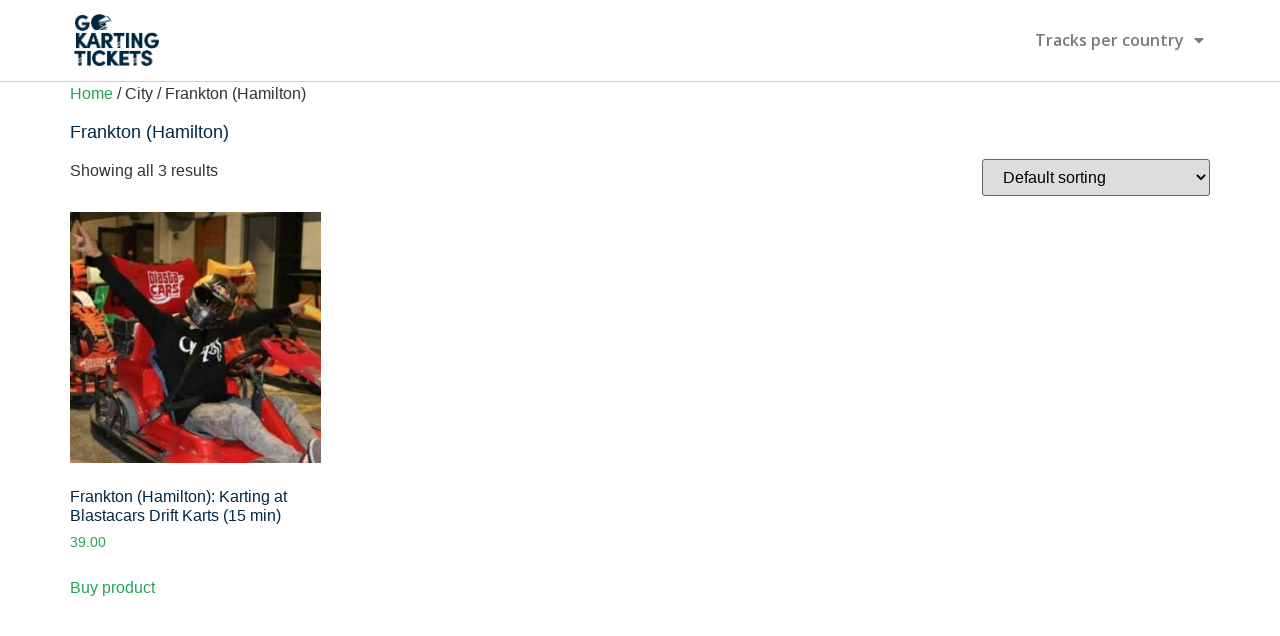

--- FILE ---
content_type: text/html; charset=UTF-8
request_url: https://www.gokartingtickets.com/city/frankton-hamilton/
body_size: 13960
content:
<!doctype html>
<html lang="en-US">
<head>
	<meta charset="UTF-8">
	<meta name="viewport" content="width=device-width, initial-scale=1">
	<link rel="profile" href="https://gmpg.org/xfn/11">
	<meta name='robots' content='index, follow, max-image-preview:large, max-snippet:-1, max-video-preview:-1' />

	<!-- This site is optimized with the Yoast SEO plugin v23.6 - https://yoast.com/wordpress/plugins/seo/ -->
	<title>Frankton (Hamilton) Archives - GoKarting Tickets - World Wide Gokarting Tracks</title><link rel="preload" as="style" href="https://fonts.googleapis.com/css?family=Open%20Sans%3A100%2C100italic%2C200%2C200italic%2C300%2C300italic%2C400%2C400italic%2C500%2C500italic%2C600%2C600italic%2C700%2C700italic%2C800%2C800italic%2C900%2C900italic&#038;display=swap" /><link rel="stylesheet" href="https://fonts.googleapis.com/css?family=Open%20Sans%3A100%2C100italic%2C200%2C200italic%2C300%2C300italic%2C400%2C400italic%2C500%2C500italic%2C600%2C600italic%2C700%2C700italic%2C800%2C800italic%2C900%2C900italic&#038;display=swap" media="print" onload="this.media='all'" /><noscript><link rel="stylesheet" href="https://fonts.googleapis.com/css?family=Open%20Sans%3A100%2C100italic%2C200%2C200italic%2C300%2C300italic%2C400%2C400italic%2C500%2C500italic%2C600%2C600italic%2C700%2C700italic%2C800%2C800italic%2C900%2C900italic&#038;display=swap" /></noscript>
	<link rel="canonical" href="https://www.gokartingtickets.com/city/frankton-hamilton/" />
	<meta property="og:locale" content="en_US" />
	<meta property="og:type" content="article" />
	<meta property="og:title" content="Frankton (Hamilton) Archives - GoKarting Tickets - World Wide Gokarting Tracks" />
	<meta property="og:url" content="https://www.gokartingtickets.com/city/frankton-hamilton/" />
	<meta property="og:site_name" content="GoKarting Tickets - World Wide Gokarting Tracks" />
	<meta name="twitter:card" content="summary_large_image" />
	<script type="application/ld+json" class="yoast-schema-graph">{"@context":"https://schema.org","@graph":[{"@type":"CollectionPage","@id":"https://www.gokartingtickets.com/city/frankton-hamilton/","url":"https://www.gokartingtickets.com/city/frankton-hamilton/","name":"Frankton (Hamilton) Archives - GoKarting Tickets - World Wide Gokarting Tracks","isPartOf":{"@id":"https://www.gokartingtickets.com/#website"},"breadcrumb":{"@id":"https://www.gokartingtickets.com/city/frankton-hamilton/#breadcrumb"},"inLanguage":"en-US"},{"@type":"BreadcrumbList","@id":"https://www.gokartingtickets.com/city/frankton-hamilton/#breadcrumb","itemListElement":[{"@type":"ListItem","position":1,"name":"Home","item":"https://www.gokartingtickets.com/"},{"@type":"ListItem","position":2,"name":"Frankton (Hamilton)"}]},{"@type":"WebSite","@id":"https://www.gokartingtickets.com/#website","url":"https://www.gokartingtickets.com/","name":"GoKarting Tickets - World Wide Gokarting Tracks","description":"Book your GoKarting Tickets online!","potentialAction":[{"@type":"SearchAction","target":{"@type":"EntryPoint","urlTemplate":"https://www.gokartingtickets.com/?s={search_term_string}"},"query-input":{"@type":"PropertyValueSpecification","valueRequired":true,"valueName":"search_term_string"}}],"inLanguage":"en-US"}]}</script>
	<!-- / Yoast SEO plugin. -->


<link href='https://fonts.gstatic.com' crossorigin rel='preconnect' />
<link rel="alternate" type="application/rss+xml" title="GoKarting Tickets - World Wide Gokarting Tracks &raquo; Feed" href="https://www.gokartingtickets.com/feed/" />
<link rel="alternate" type="application/rss+xml" title="GoKarting Tickets - World Wide Gokarting Tracks &raquo; Comments Feed" href="https://www.gokartingtickets.com/comments/feed/" />
<link rel="alternate" type="application/rss+xml" title="GoKarting Tickets - World Wide Gokarting Tracks &raquo; Frankton (Hamilton) City Feed" href="https://www.gokartingtickets.com/city/frankton-hamilton/feed/" />
<style id='wp-emoji-styles-inline-css'>

	img.wp-smiley, img.emoji {
		display: inline !important;
		border: none !important;
		box-shadow: none !important;
		height: 1em !important;
		width: 1em !important;
		margin: 0 0.07em !important;
		vertical-align: -0.1em !important;
		background: none !important;
		padding: 0 !important;
	}
</style>
<link rel='stylesheet' id='wp-block-library-css' href='https://www.gokartingtickets.com/wp-includes/css/dist/block-library/style.min.css?ver=6.6.4' media='all' />
<style id='classic-theme-styles-inline-css'>
/*! This file is auto-generated */
.wp-block-button__link{color:#fff;background-color:#32373c;border-radius:9999px;box-shadow:none;text-decoration:none;padding:calc(.667em + 2px) calc(1.333em + 2px);font-size:1.125em}.wp-block-file__button{background:#32373c;color:#fff;text-decoration:none}
</style>
<style id='global-styles-inline-css'>
:root{--wp--preset--aspect-ratio--square: 1;--wp--preset--aspect-ratio--4-3: 4/3;--wp--preset--aspect-ratio--3-4: 3/4;--wp--preset--aspect-ratio--3-2: 3/2;--wp--preset--aspect-ratio--2-3: 2/3;--wp--preset--aspect-ratio--16-9: 16/9;--wp--preset--aspect-ratio--9-16: 9/16;--wp--preset--color--black: #000000;--wp--preset--color--cyan-bluish-gray: #abb8c3;--wp--preset--color--white: #ffffff;--wp--preset--color--pale-pink: #f78da7;--wp--preset--color--vivid-red: #cf2e2e;--wp--preset--color--luminous-vivid-orange: #ff6900;--wp--preset--color--luminous-vivid-amber: #fcb900;--wp--preset--color--light-green-cyan: #7bdcb5;--wp--preset--color--vivid-green-cyan: #00d084;--wp--preset--color--pale-cyan-blue: #8ed1fc;--wp--preset--color--vivid-cyan-blue: #0693e3;--wp--preset--color--vivid-purple: #9b51e0;--wp--preset--gradient--vivid-cyan-blue-to-vivid-purple: linear-gradient(135deg,rgba(6,147,227,1) 0%,rgb(155,81,224) 100%);--wp--preset--gradient--light-green-cyan-to-vivid-green-cyan: linear-gradient(135deg,rgb(122,220,180) 0%,rgb(0,208,130) 100%);--wp--preset--gradient--luminous-vivid-amber-to-luminous-vivid-orange: linear-gradient(135deg,rgba(252,185,0,1) 0%,rgba(255,105,0,1) 100%);--wp--preset--gradient--luminous-vivid-orange-to-vivid-red: linear-gradient(135deg,rgba(255,105,0,1) 0%,rgb(207,46,46) 100%);--wp--preset--gradient--very-light-gray-to-cyan-bluish-gray: linear-gradient(135deg,rgb(238,238,238) 0%,rgb(169,184,195) 100%);--wp--preset--gradient--cool-to-warm-spectrum: linear-gradient(135deg,rgb(74,234,220) 0%,rgb(151,120,209) 20%,rgb(207,42,186) 40%,rgb(238,44,130) 60%,rgb(251,105,98) 80%,rgb(254,248,76) 100%);--wp--preset--gradient--blush-light-purple: linear-gradient(135deg,rgb(255,206,236) 0%,rgb(152,150,240) 100%);--wp--preset--gradient--blush-bordeaux: linear-gradient(135deg,rgb(254,205,165) 0%,rgb(254,45,45) 50%,rgb(107,0,62) 100%);--wp--preset--gradient--luminous-dusk: linear-gradient(135deg,rgb(255,203,112) 0%,rgb(199,81,192) 50%,rgb(65,88,208) 100%);--wp--preset--gradient--pale-ocean: linear-gradient(135deg,rgb(255,245,203) 0%,rgb(182,227,212) 50%,rgb(51,167,181) 100%);--wp--preset--gradient--electric-grass: linear-gradient(135deg,rgb(202,248,128) 0%,rgb(113,206,126) 100%);--wp--preset--gradient--midnight: linear-gradient(135deg,rgb(2,3,129) 0%,rgb(40,116,252) 100%);--wp--preset--font-size--small: 13px;--wp--preset--font-size--medium: 20px;--wp--preset--font-size--large: 36px;--wp--preset--font-size--x-large: 42px;--wp--preset--font-family--inter: "Inter", sans-serif;--wp--preset--font-family--cardo: Cardo;--wp--preset--spacing--20: 0.44rem;--wp--preset--spacing--30: 0.67rem;--wp--preset--spacing--40: 1rem;--wp--preset--spacing--50: 1.5rem;--wp--preset--spacing--60: 2.25rem;--wp--preset--spacing--70: 3.38rem;--wp--preset--spacing--80: 5.06rem;--wp--preset--shadow--natural: 6px 6px 9px rgba(0, 0, 0, 0.2);--wp--preset--shadow--deep: 12px 12px 50px rgba(0, 0, 0, 0.4);--wp--preset--shadow--sharp: 6px 6px 0px rgba(0, 0, 0, 0.2);--wp--preset--shadow--outlined: 6px 6px 0px -3px rgba(255, 255, 255, 1), 6px 6px rgba(0, 0, 0, 1);--wp--preset--shadow--crisp: 6px 6px 0px rgba(0, 0, 0, 1);}:where(.is-layout-flex){gap: 0.5em;}:where(.is-layout-grid){gap: 0.5em;}body .is-layout-flex{display: flex;}.is-layout-flex{flex-wrap: wrap;align-items: center;}.is-layout-flex > :is(*, div){margin: 0;}body .is-layout-grid{display: grid;}.is-layout-grid > :is(*, div){margin: 0;}:where(.wp-block-columns.is-layout-flex){gap: 2em;}:where(.wp-block-columns.is-layout-grid){gap: 2em;}:where(.wp-block-post-template.is-layout-flex){gap: 1.25em;}:where(.wp-block-post-template.is-layout-grid){gap: 1.25em;}.has-black-color{color: var(--wp--preset--color--black) !important;}.has-cyan-bluish-gray-color{color: var(--wp--preset--color--cyan-bluish-gray) !important;}.has-white-color{color: var(--wp--preset--color--white) !important;}.has-pale-pink-color{color: var(--wp--preset--color--pale-pink) !important;}.has-vivid-red-color{color: var(--wp--preset--color--vivid-red) !important;}.has-luminous-vivid-orange-color{color: var(--wp--preset--color--luminous-vivid-orange) !important;}.has-luminous-vivid-amber-color{color: var(--wp--preset--color--luminous-vivid-amber) !important;}.has-light-green-cyan-color{color: var(--wp--preset--color--light-green-cyan) !important;}.has-vivid-green-cyan-color{color: var(--wp--preset--color--vivid-green-cyan) !important;}.has-pale-cyan-blue-color{color: var(--wp--preset--color--pale-cyan-blue) !important;}.has-vivid-cyan-blue-color{color: var(--wp--preset--color--vivid-cyan-blue) !important;}.has-vivid-purple-color{color: var(--wp--preset--color--vivid-purple) !important;}.has-black-background-color{background-color: var(--wp--preset--color--black) !important;}.has-cyan-bluish-gray-background-color{background-color: var(--wp--preset--color--cyan-bluish-gray) !important;}.has-white-background-color{background-color: var(--wp--preset--color--white) !important;}.has-pale-pink-background-color{background-color: var(--wp--preset--color--pale-pink) !important;}.has-vivid-red-background-color{background-color: var(--wp--preset--color--vivid-red) !important;}.has-luminous-vivid-orange-background-color{background-color: var(--wp--preset--color--luminous-vivid-orange) !important;}.has-luminous-vivid-amber-background-color{background-color: var(--wp--preset--color--luminous-vivid-amber) !important;}.has-light-green-cyan-background-color{background-color: var(--wp--preset--color--light-green-cyan) !important;}.has-vivid-green-cyan-background-color{background-color: var(--wp--preset--color--vivid-green-cyan) !important;}.has-pale-cyan-blue-background-color{background-color: var(--wp--preset--color--pale-cyan-blue) !important;}.has-vivid-cyan-blue-background-color{background-color: var(--wp--preset--color--vivid-cyan-blue) !important;}.has-vivid-purple-background-color{background-color: var(--wp--preset--color--vivid-purple) !important;}.has-black-border-color{border-color: var(--wp--preset--color--black) !important;}.has-cyan-bluish-gray-border-color{border-color: var(--wp--preset--color--cyan-bluish-gray) !important;}.has-white-border-color{border-color: var(--wp--preset--color--white) !important;}.has-pale-pink-border-color{border-color: var(--wp--preset--color--pale-pink) !important;}.has-vivid-red-border-color{border-color: var(--wp--preset--color--vivid-red) !important;}.has-luminous-vivid-orange-border-color{border-color: var(--wp--preset--color--luminous-vivid-orange) !important;}.has-luminous-vivid-amber-border-color{border-color: var(--wp--preset--color--luminous-vivid-amber) !important;}.has-light-green-cyan-border-color{border-color: var(--wp--preset--color--light-green-cyan) !important;}.has-vivid-green-cyan-border-color{border-color: var(--wp--preset--color--vivid-green-cyan) !important;}.has-pale-cyan-blue-border-color{border-color: var(--wp--preset--color--pale-cyan-blue) !important;}.has-vivid-cyan-blue-border-color{border-color: var(--wp--preset--color--vivid-cyan-blue) !important;}.has-vivid-purple-border-color{border-color: var(--wp--preset--color--vivid-purple) !important;}.has-vivid-cyan-blue-to-vivid-purple-gradient-background{background: var(--wp--preset--gradient--vivid-cyan-blue-to-vivid-purple) !important;}.has-light-green-cyan-to-vivid-green-cyan-gradient-background{background: var(--wp--preset--gradient--light-green-cyan-to-vivid-green-cyan) !important;}.has-luminous-vivid-amber-to-luminous-vivid-orange-gradient-background{background: var(--wp--preset--gradient--luminous-vivid-amber-to-luminous-vivid-orange) !important;}.has-luminous-vivid-orange-to-vivid-red-gradient-background{background: var(--wp--preset--gradient--luminous-vivid-orange-to-vivid-red) !important;}.has-very-light-gray-to-cyan-bluish-gray-gradient-background{background: var(--wp--preset--gradient--very-light-gray-to-cyan-bluish-gray) !important;}.has-cool-to-warm-spectrum-gradient-background{background: var(--wp--preset--gradient--cool-to-warm-spectrum) !important;}.has-blush-light-purple-gradient-background{background: var(--wp--preset--gradient--blush-light-purple) !important;}.has-blush-bordeaux-gradient-background{background: var(--wp--preset--gradient--blush-bordeaux) !important;}.has-luminous-dusk-gradient-background{background: var(--wp--preset--gradient--luminous-dusk) !important;}.has-pale-ocean-gradient-background{background: var(--wp--preset--gradient--pale-ocean) !important;}.has-electric-grass-gradient-background{background: var(--wp--preset--gradient--electric-grass) !important;}.has-midnight-gradient-background{background: var(--wp--preset--gradient--midnight) !important;}.has-small-font-size{font-size: var(--wp--preset--font-size--small) !important;}.has-medium-font-size{font-size: var(--wp--preset--font-size--medium) !important;}.has-large-font-size{font-size: var(--wp--preset--font-size--large) !important;}.has-x-large-font-size{font-size: var(--wp--preset--font-size--x-large) !important;}
:where(.wp-block-post-template.is-layout-flex){gap: 1.25em;}:where(.wp-block-post-template.is-layout-grid){gap: 1.25em;}
:where(.wp-block-columns.is-layout-flex){gap: 2em;}:where(.wp-block-columns.is-layout-grid){gap: 2em;}
:root :where(.wp-block-pullquote){font-size: 1.5em;line-height: 1.6;}
</style>
<link rel='stylesheet' id='woocommerce-layout-css' href='https://www.gokartingtickets.com/wp-content/plugins/woocommerce/assets/css/woocommerce-layout.css?ver=9.3.5' media='all' />
<link rel='stylesheet' id='woocommerce-smallscreen-css' href='https://www.gokartingtickets.com/wp-content/plugins/woocommerce/assets/css/woocommerce-smallscreen.css?ver=9.3.5' media='only screen and (max-width: 768px)' />
<link rel='stylesheet' id='woocommerce-general-css' href='https://www.gokartingtickets.com/wp-content/plugins/woocommerce/assets/css/woocommerce.css?ver=9.3.5' media='all' />
<style id='woocommerce-inline-inline-css'>
.woocommerce form .form-row .required { visibility: visible; }
</style>
<style id='wpgb-head-inline-css'>
.wp-grid-builder:not(.wpgb-template),.wpgb-facet{opacity:0.01}.wpgb-facet fieldset{margin:0;padding:0;border:none;outline:none;box-shadow:none}.wpgb-facet fieldset:last-child{margin-bottom:40px;}.wpgb-facet fieldset legend.wpgb-sr-only{height:1px;width:1px}
</style>
<link rel='stylesheet' id='hello-elementor-css' href='https://www.gokartingtickets.com/wp-content/themes/hello-elementor/style.min.css?ver=3.1.1' media='all' />
<link rel='stylesheet' id='hello-elementor-theme-style-css' href='https://www.gokartingtickets.com/wp-content/themes/hello-elementor/theme.min.css?ver=3.1.1' media='all' />
<link rel='stylesheet' id='hello-elementor-header-footer-css' href='https://www.gokartingtickets.com/wp-content/themes/hello-elementor/header-footer.min.css?ver=3.1.1' media='all' />
<link rel='stylesheet' id='elementor-frontend-css' href='https://www.gokartingtickets.com/wp-content/plugins/elementor/assets/css/frontend.min.css?ver=3.25.11' media='all' />
<link rel='stylesheet' id='widget-image-css' href='https://www.gokartingtickets.com/wp-content/plugins/elementor/assets/css/widget-image.min.css?ver=3.25.11' media='all' />
<link rel='stylesheet' id='widget-nav-menu-css' href='https://www.gokartingtickets.com/wp-content/plugins/elementor-pro/assets/css/widget-nav-menu.min.css?ver=3.25.5' media='all' />
<link rel='stylesheet' id='widget-heading-css' href='https://www.gokartingtickets.com/wp-content/plugins/elementor/assets/css/widget-heading.min.css?ver=3.25.11' media='all' />
<link rel='stylesheet' id='widget-icon-list-css' href='https://www.gokartingtickets.com/wp-content/plugins/elementor/assets/css/widget-icon-list.min.css?ver=3.25.11' media='all' />
<link rel='stylesheet' id='elementor-icons-css' href='https://www.gokartingtickets.com/wp-content/plugins/elementor/assets/lib/eicons/css/elementor-icons.min.css?ver=5.34.0' media='all' />
<link rel='stylesheet' id='swiper-css' href='https://www.gokartingtickets.com/wp-content/plugins/elementor/assets/lib/swiper/v8/css/swiper.min.css?ver=8.4.5' media='all' />
<link rel='stylesheet' id='e-swiper-css' href='https://www.gokartingtickets.com/wp-content/plugins/elementor/assets/css/conditionals/e-swiper.min.css?ver=3.25.11' media='all' />
<link rel='stylesheet' id='elementor-post-7-css' href='https://www.gokartingtickets.com/wp-content/uploads/elementor/css/post-7.css?ver=1733930763' media='all' />
<link rel='stylesheet' id='ElementorFAQSchema-css' href='https://www.gokartingtickets.com/wp-content/plugins/faq-schema-for-elementor/assets/css/elementor-faq-schema.css?ver=6.6.4' media='all' />
<link rel='stylesheet' id='dashicons-css' href='https://www.gokartingtickets.com/wp-includes/css/dashicons.min.css?ver=6.6.4' media='all' />
<link rel='stylesheet' id='e-popup-style-css' href='https://www.gokartingtickets.com/wp-content/plugins/elementor-pro/assets/css/conditionals/popup.min.css?ver=3.25.5' media='all' />
<link rel='stylesheet' id='elementor-post-18546-css' href='https://www.gokartingtickets.com/wp-content/uploads/elementor/css/post-18546.css?ver=1733930764' media='all' />
<link rel='stylesheet' id='elementor-post-5828-css' href='https://www.gokartingtickets.com/wp-content/uploads/elementor/css/post-5828.css?ver=1733930764' media='all' />
<link rel='stylesheet' id='hello-elementor-child-style-css' href='https://www.gokartingtickets.com/wp-content/themes/hello-theme-child-master-3/style.css?ver=2.0.0' media='all' />

<link rel='stylesheet' id='elementor-icons-shared-0-css' href='https://www.gokartingtickets.com/wp-content/plugins/elementor/assets/lib/font-awesome/css/fontawesome.min.css?ver=5.15.3' media='all' />
<link rel='stylesheet' id='elementor-icons-fa-solid-css' href='https://www.gokartingtickets.com/wp-content/plugins/elementor/assets/lib/font-awesome/css/solid.min.css?ver=5.15.3' media='all' />
<link rel="preconnect" href="https://fonts.gstatic.com/" crossorigin><script src="https://www.gokartingtickets.com/wp-includes/js/jquery/jquery.min.js?ver=3.7.1" id="jquery-core-js"></script>
<script src="https://www.gokartingtickets.com/wp-includes/js/jquery/jquery-migrate.min.js?ver=3.4.1" id="jquery-migrate-js"></script>
<script src="https://www.gokartingtickets.com/wp-content/plugins/woocommerce/assets/js/jquery-blockui/jquery.blockUI.min.js?ver=2.7.0-wc.9.3.5" id="jquery-blockui-js" defer data-wp-strategy="defer"></script>
<script id="wc-add-to-cart-js-extra">
var wc_add_to_cart_params = {"ajax_url":"\/wp-admin\/admin-ajax.php","wc_ajax_url":"\/?wc-ajax=%%endpoint%%","i18n_view_cart":"View cart","cart_url":"https:\/\/www.gokartingtickets.com","is_cart":"","cart_redirect_after_add":"yes"};
</script>
<script src="https://www.gokartingtickets.com/wp-content/plugins/woocommerce/assets/js/frontend/add-to-cart.min.js?ver=9.3.5" id="wc-add-to-cart-js" defer data-wp-strategy="defer"></script>
<script src="https://www.gokartingtickets.com/wp-content/plugins/woocommerce/assets/js/js-cookie/js.cookie.min.js?ver=2.1.4-wc.9.3.5" id="js-cookie-js" defer data-wp-strategy="defer"></script>
<script id="woocommerce-js-extra">
var woocommerce_params = {"ajax_url":"\/wp-admin\/admin-ajax.php","wc_ajax_url":"\/?wc-ajax=%%endpoint%%"};
</script>
<script src="https://www.gokartingtickets.com/wp-content/plugins/woocommerce/assets/js/frontend/woocommerce.min.js?ver=9.3.5" id="woocommerce-js" defer data-wp-strategy="defer"></script>
<link rel="https://api.w.org/" href="https://www.gokartingtickets.com/wp-json/" /><link rel="alternate" title="JSON" type="application/json" href="https://www.gokartingtickets.com/wp-json/wp/v2/city/801" /><link rel="EditURI" type="application/rsd+xml" title="RSD" href="https://www.gokartingtickets.com/xmlrpc.php?rsd" />
<meta name="generator" content="WordPress 6.6.4" />
<meta name="generator" content="WooCommerce 9.3.5" />
<!-- Google Tag Manager -->
<script>(function(w,d,s,l,i){w[l]=w[l]||[];w[l].push({'gtm.start':
new Date().getTime(),event:'gtm.js'});var f=d.getElementsByTagName(s)[0],
j=d.createElement(s),dl=l!='dataLayer'?'&l='+l:'';j.async=true;j.src=
'https://www.googletagmanager.com/gtm.js?id='+i+dl;f.parentNode.insertBefore(j,f);
})(window,document,'script','dataLayer','GTM-N8K6QMB');</script>
<!-- End Google Tag Manager -->
<noscript><style>.wp-grid-builder .wpgb-card.wpgb-card-hidden .wpgb-card-wrapper{opacity:1!important;visibility:visible!important;transform:none!important}.wpgb-facet {opacity:1!important;pointer-events:auto!important}.wpgb-facet *:not(.wpgb-pagination-facet){display:none}</style></noscript>	<noscript><style>.woocommerce-product-gallery{ opacity: 1 !important; }</style></noscript>
	<meta name="generator" content="Elementor 3.25.11; features: additional_custom_breakpoints, e_optimized_control_loading; settings: css_print_method-external, google_font-enabled, font_display-auto">
<script async src="https://pagead2.googlesyndication.com/pagead/js/adsbygoogle.js?client=ca-pub-5827092446898261"
     crossorigin="anonymous"></script>
<!-- Google tag (gtag.js) -->
<script async src="https://www.googletagmanager.com/gtag/js?id=AW-16831349430">
</script>
<script>
  window.dataLayer = window.dataLayer || [];
  function gtag(){dataLayer.push(arguments);}
  gtag('js', new Date());

  gtag('config', 'AW-16831349430');
</script>
			<style>
				.e-con.e-parent:nth-of-type(n+4):not(.e-lazyloaded):not(.e-no-lazyload),
				.e-con.e-parent:nth-of-type(n+4):not(.e-lazyloaded):not(.e-no-lazyload) * {
					background-image: none !important;
				}
				@media screen and (max-height: 1024px) {
					.e-con.e-parent:nth-of-type(n+3):not(.e-lazyloaded):not(.e-no-lazyload),
					.e-con.e-parent:nth-of-type(n+3):not(.e-lazyloaded):not(.e-no-lazyload) * {
						background-image: none !important;
					}
				}
				@media screen and (max-height: 640px) {
					.e-con.e-parent:nth-of-type(n+2):not(.e-lazyloaded):not(.e-no-lazyload),
					.e-con.e-parent:nth-of-type(n+2):not(.e-lazyloaded):not(.e-no-lazyload) * {
						background-image: none !important;
					}
				}
			</style>
			<style id='wp-fonts-local'>
@font-face{font-family:Inter;font-style:normal;font-weight:300 900;font-display:fallback;src:url('https://www.gokartingtickets.com/wp-content/plugins/woocommerce/assets/fonts/Inter-VariableFont_slnt,wght.woff2') format('woff2');font-stretch:normal;}
@font-face{font-family:Cardo;font-style:normal;font-weight:400;font-display:fallback;src:url('https://www.gokartingtickets.com/wp-content/plugins/woocommerce/assets/fonts/cardo_normal_400.woff2') format('woff2');}
</style>
<link rel="icon" href="https://www.gokartingtickets.com/wp-content/uploads/2021/01/cropped-logo-gkt-32x32.png" sizes="32x32" />
<link rel="icon" href="https://www.gokartingtickets.com/wp-content/uploads/2021/01/cropped-logo-gkt-192x192.png" sizes="192x192" />
<link rel="apple-touch-icon" href="https://www.gokartingtickets.com/wp-content/uploads/2021/01/cropped-logo-gkt-180x180.png" />
<meta name="msapplication-TileImage" content="https://www.gokartingtickets.com/wp-content/uploads/2021/01/cropped-logo-gkt-270x270.png" />
<noscript><style id="rocket-lazyload-nojs-css">.rll-youtube-player, [data-lazy-src]{display:none !important;}</style></noscript></head>
<body class="archive tax-city term-frankton-hamilton term-801 theme-hello-elementor woocommerce woocommerce-page woocommerce-no-js elementor-default elementor-kit-7">


<a class="skip-link screen-reader-text" href="#content">Skip to content</a>

		<div data-elementor-type="header" data-elementor-id="18546" class="elementor elementor-18546 elementor-location-header" data-elementor-post-type="elementor_library">
					<section class="elementor-section elementor-top-section elementor-element elementor-element-5ad06a9c elementor-section-height-min-height elementor-section-content-middle elementor-section-boxed elementor-section-height-default elementor-section-items-middle" data-id="5ad06a9c" data-element_type="section" data-settings="{&quot;background_background&quot;:&quot;classic&quot;,&quot;sticky&quot;:&quot;top&quot;,&quot;sticky_on&quot;:[&quot;desktop&quot;,&quot;tablet&quot;,&quot;mobile&quot;],&quot;sticky_offset&quot;:0,&quot;sticky_effects_offset&quot;:0,&quot;sticky_anchor_link_offset&quot;:0}">
						<div class="elementor-container elementor-column-gap-no">
					<div class="elementor-column elementor-col-50 elementor-top-column elementor-element elementor-element-22337ec2" data-id="22337ec2" data-element_type="column">
			<div class="elementor-widget-wrap elementor-element-populated">
						<div class="elementor-element elementor-element-d63c7e5 elementor-widget elementor-widget-image" data-id="d63c7e5" data-element_type="widget" data-widget_type="image.default">
				<div class="elementor-widget-container">
														<a href="https://gokartingtickets.com">
							<img width="179" height="109" src="data:image/svg+xml,%3Csvg%20xmlns='http://www.w3.org/2000/svg'%20viewBox='0%200%20179%20109'%3E%3C/svg%3E" class="attachment-medium_large size-medium_large wp-image-18548" alt="" data-lazy-src="https://www.gokartingtickets.com/wp-content/uploads/2021/01/logo-gkt.png" /><noscript><img width="179" height="109" src="https://www.gokartingtickets.com/wp-content/uploads/2021/01/logo-gkt.png" class="attachment-medium_large size-medium_large wp-image-18548" alt="" /></noscript>								</a>
													</div>
				</div>
					</div>
		</div>
				<div class="elementor-column elementor-col-50 elementor-top-column elementor-element elementor-element-6e2ec6a8" data-id="6e2ec6a8" data-element_type="column">
			<div class="elementor-widget-wrap elementor-element-populated">
						<div class="elementor-element elementor-element-3c0ad844 elementor-nav-menu__align-end elementor-widget-mobile__width-inherit elementor-nav-menu--stretch elementor-nav-menu--dropdown-tablet elementor-nav-menu__text-align-aside elementor-nav-menu--toggle elementor-nav-menu--burger elementor-widget elementor-widget-nav-menu" data-id="3c0ad844" data-element_type="widget" data-settings="{&quot;full_width&quot;:&quot;stretch&quot;,&quot;layout&quot;:&quot;horizontal&quot;,&quot;submenu_icon&quot;:{&quot;value&quot;:&quot;&lt;i class=\&quot;fas fa-caret-down\&quot;&gt;&lt;\/i&gt;&quot;,&quot;library&quot;:&quot;fa-solid&quot;},&quot;toggle&quot;:&quot;burger&quot;}" data-widget_type="nav-menu.default">
				<div class="elementor-widget-container">
						<nav aria-label="Menu" class="elementor-nav-menu--main elementor-nav-menu__container elementor-nav-menu--layout-horizontal e--pointer-none">
				<ul id="menu-1-3c0ad844" class="elementor-nav-menu"><li class="menu-item menu-item-type-custom menu-item-object-custom menu-item-has-children menu-item-8672"><a href="#" class="elementor-item elementor-item-anchor">Tracks per country</a>
<ul class="sub-menu elementor-nav-menu--dropdown">
	<li class="menu-item menu-item-type-custom menu-item-object-custom menu-item-has-children menu-item-8671"><a href="#" class="elementor-sub-item elementor-item-anchor">Tracks in the USA</a>
	<ul class="sub-menu elementor-nav-menu--dropdown">
		<li class="menu-item menu-item-type-post_type menu-item-object-gokartingtracks menu-item-8673"><a href="https://www.gokartingtickets.com/gokartingtracks/usa/texas/" class="elementor-sub-item">Texas</a></li>
		<li class="menu-item menu-item-type-post_type menu-item-object-gokartingtracks menu-item-8674"><a href="https://www.gokartingtickets.com/gokartingtracks/usa/california/" class="elementor-sub-item">California</a></li>
		<li class="menu-item menu-item-type-post_type menu-item-object-gokartingtracks menu-item-8675"><a href="https://www.gokartingtickets.com/gokartingtracks/usa/florida/" class="elementor-sub-item">Florida</a></li>
		<li class="menu-item menu-item-type-post_type menu-item-object-gokartingtracks menu-item-8676"><a href="https://www.gokartingtickets.com/gokartingtracks/usa/new-york/" class="elementor-sub-item">New York</a></li>
		<li class="menu-item menu-item-type-post_type menu-item-object-gokartingtracks menu-item-8677"><a href="https://www.gokartingtickets.com/gokartingtracks/usa/pennsylvania/" class="elementor-sub-item">Pennsylvania</a></li>
		<li class="menu-item menu-item-type-post_type menu-item-object-gokartingtracks menu-item-8678"><a href="https://www.gokartingtickets.com/gokartingtracks/usa/virginia/" class="elementor-sub-item">Virginia</a></li>
		<li class="menu-item menu-item-type-post_type menu-item-object-gokartingtracks menu-item-8679"><a href="https://www.gokartingtickets.com/gokartingtracks/usa/washington/" class="elementor-sub-item">Washington</a></li>
		<li class="menu-item menu-item-type-post_type menu-item-object-gokartingtracks menu-item-8680"><a href="https://www.gokartingtickets.com/gokartingtracks/usa/alabama/" class="elementor-sub-item">Alabama</a></li>
		<li class="menu-item menu-item-type-post_type menu-item-object-gokartingtracks menu-item-8681"><a href="https://www.gokartingtickets.com/gokartingtracks/usa/arizona/" class="elementor-sub-item">Arizona</a></li>
		<li class="menu-item menu-item-type-post_type menu-item-object-gokartingtracks menu-item-8682"><a href="https://www.gokartingtickets.com/gokartingtracks/usa/arkansas/" class="elementor-sub-item">Arkansas</a></li>
	</ul>
</li>
	<li class="menu-item menu-item-type-custom menu-item-object-custom menu-item-has-children menu-item-10069"><a href="#" class="elementor-sub-item elementor-item-anchor">Tracks in Australia</a>
	<ul class="sub-menu elementor-nav-menu--dropdown">
		<li class="menu-item menu-item-type-post_type menu-item-object-gokartingtracks menu-item-10075"><a href="https://www.gokartingtickets.com/gokartingtracks/australia/australian-capital-territory/" class="elementor-sub-item">Australian Capital Territory</a></li>
		<li class="menu-item menu-item-type-post_type menu-item-object-gokartingtracks menu-item-10076"><a href="https://www.gokartingtickets.com/gokartingtracks/australia/new-south-wales/" class="elementor-sub-item">New South Wales</a></li>
		<li class="menu-item menu-item-type-post_type menu-item-object-gokartingtracks menu-item-10077"><a href="https://www.gokartingtickets.com/gokartingtracks/australia/northern-territory/" class="elementor-sub-item">Northern Territory</a></li>
		<li class="menu-item menu-item-type-post_type menu-item-object-gokartingtracks menu-item-10078"><a href="https://www.gokartingtickets.com/gokartingtracks/australia/queensland/" class="elementor-sub-item">Queensland</a></li>
		<li class="menu-item menu-item-type-post_type menu-item-object-gokartingtracks menu-item-10079"><a href="https://www.gokartingtickets.com/gokartingtracks/australia/south-australia/" class="elementor-sub-item">South Australia</a></li>
		<li class="menu-item menu-item-type-post_type menu-item-object-gokartingtracks menu-item-10081"><a href="https://www.gokartingtickets.com/gokartingtracks/australia/victoria/" class="elementor-sub-item">Victoria</a></li>
		<li class="menu-item menu-item-type-post_type menu-item-object-gokartingtracks menu-item-10082"><a href="https://www.gokartingtickets.com/gokartingtracks/australia/western-australia/" class="elementor-sub-item">Western Australia</a></li>
	</ul>
</li>
	<li class="menu-item menu-item-type-custom menu-item-object-custom menu-item-has-children menu-item-10072"><a href="#" class="elementor-sub-item elementor-item-anchor">Tracks in Canada</a>
	<ul class="sub-menu elementor-nav-menu--dropdown">
		<li class="menu-item menu-item-type-post_type menu-item-object-gokartingtracks menu-item-10083"><a href="https://www.gokartingtickets.com/gokartingtracks/canada/alberta/" class="elementor-sub-item">Alberta</a></li>
		<li class="menu-item menu-item-type-post_type menu-item-object-gokartingtracks menu-item-10084"><a href="https://www.gokartingtickets.com/gokartingtracks/canada/british-columbia/" class="elementor-sub-item">British Columbia</a></li>
		<li class="menu-item menu-item-type-post_type menu-item-object-gokartingtracks menu-item-10085"><a href="https://www.gokartingtickets.com/gokartingtracks/canada/manitoba/" class="elementor-sub-item">Manitoba</a></li>
		<li class="menu-item menu-item-type-post_type menu-item-object-gokartingtracks menu-item-10086"><a href="https://www.gokartingtickets.com/gokartingtracks/canada/new-brunswick/" class="elementor-sub-item">New Brunswick</a></li>
		<li class="menu-item menu-item-type-post_type menu-item-object-gokartingtracks menu-item-10087"><a href="https://www.gokartingtickets.com/gokartingtracks/canada/nova-scotia/" class="elementor-sub-item">Nova Scotia</a></li>
		<li class="menu-item menu-item-type-post_type menu-item-object-gokartingtracks menu-item-10088"><a href="https://www.gokartingtickets.com/gokartingtracks/canada/ontario/" class="elementor-sub-item">Ontario</a></li>
		<li class="menu-item menu-item-type-post_type menu-item-object-gokartingtracks menu-item-10089"><a href="https://www.gokartingtickets.com/gokartingtracks/canada/quebec/" class="elementor-sub-item">Quebec</a></li>
		<li class="menu-item menu-item-type-post_type menu-item-object-gokartingtracks menu-item-10090"><a href="https://www.gokartingtickets.com/gokartingtracks/canada/saskatchewan/" class="elementor-sub-item">Saskatchewan</a></li>
	</ul>
</li>
	<li class="menu-item menu-item-type-custom menu-item-object-custom menu-item-has-children menu-item-10070"><a href="#" class="elementor-sub-item elementor-item-anchor">Tracks in New Zealand</a>
	<ul class="sub-menu elementor-nav-menu--dropdown">
		<li class="menu-item menu-item-type-post_type menu-item-object-gokartingtracks menu-item-10091"><a href="https://www.gokartingtickets.com/gokartingtracks/new-zealand/auckland-region/" class="elementor-sub-item">Auckland Region</a></li>
		<li class="menu-item menu-item-type-post_type menu-item-object-gokartingtracks menu-item-10092"><a href="https://www.gokartingtickets.com/gokartingtracks/new-zealand/nelson-region/" class="elementor-sub-item">Nelson Region</a></li>
		<li class="menu-item menu-item-type-post_type menu-item-object-gokartingtracks menu-item-10093"><a href="https://www.gokartingtickets.com/gokartingtracks/new-zealand/wellington-region/" class="elementor-sub-item">Wellington Region</a></li>
		<li class="menu-item menu-item-type-post_type menu-item-object-gokartingtracks menu-item-10094"><a href="https://www.gokartingtickets.com/gokartingtracks/new-zealand/bay-of-plenty/" class="elementor-sub-item">Bay of Plenty</a></li>
		<li class="menu-item menu-item-type-post_type menu-item-object-gokartingtracks menu-item-10095"><a href="https://www.gokartingtickets.com/gokartingtracks/new-zealand/canterbury/" class="elementor-sub-item">Canterbury</a></li>
		<li class="menu-item menu-item-type-post_type menu-item-object-gokartingtracks menu-item-10096"><a href="https://www.gokartingtickets.com/gokartingtracks/new-zealand/manawatu-whanganui/" class="elementor-sub-item">Manawatū-Whanganui</a></li>
		<li class="menu-item menu-item-type-post_type menu-item-object-gokartingtracks menu-item-10097"><a href="https://www.gokartingtickets.com/gokartingtracks/new-zealand/otago/" class="elementor-sub-item">Otago</a></li>
		<li class="menu-item menu-item-type-post_type menu-item-object-gokartingtracks menu-item-10098"><a href="https://www.gokartingtickets.com/gokartingtracks/new-zealand/taranaki/" class="elementor-sub-item">Taranaki</a></li>
		<li class="menu-item menu-item-type-post_type menu-item-object-gokartingtracks menu-item-10099"><a href="https://www.gokartingtickets.com/gokartingtracks/new-zealand/waikato/" class="elementor-sub-item">Waikato</a></li>
		<li class="menu-item menu-item-type-post_type menu-item-object-gokartingtracks menu-item-10100"><a href="https://www.gokartingtickets.com/gokartingtracks/new-zealand/wellington-region/" class="elementor-sub-item">Wellington Region</a></li>
	</ul>
</li>
	<li class="menu-item menu-item-type-custom menu-item-object-custom menu-item-has-children menu-item-10071"><a href="#" class="elementor-sub-item elementor-item-anchor">Tracks in United Arab Emirates</a>
	<ul class="sub-menu elementor-nav-menu--dropdown">
		<li class="menu-item menu-item-type-post_type menu-item-object-gokartingtracks menu-item-10073"><a href="https://www.gokartingtickets.com/gokartingtracks/united-arab-emirates/dubai/" class="elementor-sub-item">Dubai</a></li>
		<li class="menu-item menu-item-type-post_type menu-item-object-gokartingtracks menu-item-10074"><a href="https://www.gokartingtickets.com/gokartingtracks/united-arab-emirates/abu-dhabi/" class="elementor-sub-item">Abu Dhabi</a></li>
	</ul>
</li>
	<li class="menu-item menu-item-type-custom menu-item-object-custom menu-item-5838"><a href="https://www.gokartingtickets.com/gokartingtracks/the-netherlands/" class="elementor-sub-item">Tracks in The Netherlands</a></li>
	<li class="menu-item menu-item-type-custom menu-item-object-custom menu-item-has-children menu-item-13933"><a href="#" class="elementor-sub-item elementor-item-anchor">Tracks in Spain</a>
	<ul class="sub-menu elementor-nav-menu--dropdown">
		<li class="menu-item menu-item-type-post_type menu-item-object-gokartingtracks menu-item-13934"><a href="https://www.gokartingtickets.com/gokartingtracks/spain/andalusia/" class="elementor-sub-item">Andalusia</a></li>
		<li class="menu-item menu-item-type-post_type menu-item-object-gokartingtracks menu-item-13935"><a href="https://www.gokartingtickets.com/gokartingtracks/spain/aragon/" class="elementor-sub-item">Aragon</a></li>
		<li class="menu-item menu-item-type-post_type menu-item-object-gokartingtracks menu-item-13936"><a href="https://www.gokartingtickets.com/gokartingtracks/spain/balearic-islands/" class="elementor-sub-item">Balearic Islands</a></li>
		<li class="menu-item menu-item-type-post_type menu-item-object-gokartingtracks menu-item-13937"><a href="https://www.gokartingtickets.com/gokartingtracks/spain/basque-country/" class="elementor-sub-item">Basque Country</a></li>
		<li class="menu-item menu-item-type-post_type menu-item-object-gokartingtracks menu-item-13938"><a href="https://www.gokartingtickets.com/gokartingtracks/spain/canary-islands/" class="elementor-sub-item">Canary Islands</a></li>
		<li class="menu-item menu-item-type-post_type menu-item-object-gokartingtracks menu-item-13939"><a href="https://www.gokartingtickets.com/gokartingtracks/spain/castile-and-leon/" class="elementor-sub-item">Castile and León</a></li>
		<li class="menu-item menu-item-type-post_type menu-item-object-gokartingtracks menu-item-13940"><a href="https://www.gokartingtickets.com/gokartingtracks/spain/castilla-la-mancha/" class="elementor-sub-item">Castilla-La Mancha</a></li>
		<li class="menu-item menu-item-type-post_type menu-item-object-gokartingtracks menu-item-13941"><a href="https://www.gokartingtickets.com/gokartingtracks/spain/catalonia/" class="elementor-sub-item">Catalonia</a></li>
		<li class="menu-item menu-item-type-post_type menu-item-object-gokartingtracks menu-item-13942"><a href="https://www.gokartingtickets.com/gokartingtracks/spain/chartered-community-of-navarre/" class="elementor-sub-item">Chartered Community of Navarre</a></li>
		<li class="menu-item menu-item-type-post_type menu-item-object-gokartingtracks menu-item-13943"><a href="https://www.gokartingtickets.com/gokartingtracks/spain/community-of-madrid/" class="elementor-sub-item">Community of Madrid</a></li>
		<li class="menu-item menu-item-type-post_type menu-item-object-gokartingtracks menu-item-13944"><a href="https://www.gokartingtickets.com/gokartingtracks/spain/extremadura/" class="elementor-sub-item">Extremadura</a></li>
		<li class="menu-item menu-item-type-post_type menu-item-object-gokartingtracks menu-item-13945"><a href="https://www.gokartingtickets.com/gokartingtracks/spain/la-rioja/" class="elementor-sub-item">La Rioja</a></li>
		<li class="menu-item menu-item-type-post_type menu-item-object-gokartingtracks menu-item-13946"><a href="https://www.gokartingtickets.com/gokartingtracks/spain/principality-of-asturias/" class="elementor-sub-item">Principality of Asturias</a></li>
		<li class="menu-item menu-item-type-post_type menu-item-object-gokartingtracks menu-item-13947"><a href="https://www.gokartingtickets.com/gokartingtracks/spain/region-of-murcia/" class="elementor-sub-item">Region of Murcia</a></li>
		<li class="menu-item menu-item-type-post_type menu-item-object-gokartingtracks menu-item-13948"><a href="https://www.gokartingtickets.com/gokartingtracks/spain/valencian-community/" class="elementor-sub-item">Valencian Community</a></li>
	</ul>
</li>
</ul>
</li>
</ul>			</nav>
					<div class="elementor-menu-toggle" role="button" tabindex="0" aria-label="Menu Toggle" aria-expanded="false">
			<i aria-hidden="true" role="presentation" class="elementor-menu-toggle__icon--open eicon-menu-bar"></i><i aria-hidden="true" role="presentation" class="elementor-menu-toggle__icon--close eicon-close"></i>			<span class="elementor-screen-only">Menu</span>
		</div>
					<nav class="elementor-nav-menu--dropdown elementor-nav-menu__container" aria-hidden="true">
				<ul id="menu-2-3c0ad844" class="elementor-nav-menu"><li class="menu-item menu-item-type-custom menu-item-object-custom menu-item-has-children menu-item-8672"><a href="#" class="elementor-item elementor-item-anchor" tabindex="-1">Tracks per country</a>
<ul class="sub-menu elementor-nav-menu--dropdown">
	<li class="menu-item menu-item-type-custom menu-item-object-custom menu-item-has-children menu-item-8671"><a href="#" class="elementor-sub-item elementor-item-anchor" tabindex="-1">Tracks in the USA</a>
	<ul class="sub-menu elementor-nav-menu--dropdown">
		<li class="menu-item menu-item-type-post_type menu-item-object-gokartingtracks menu-item-8673"><a href="https://www.gokartingtickets.com/gokartingtracks/usa/texas/" class="elementor-sub-item" tabindex="-1">Texas</a></li>
		<li class="menu-item menu-item-type-post_type menu-item-object-gokartingtracks menu-item-8674"><a href="https://www.gokartingtickets.com/gokartingtracks/usa/california/" class="elementor-sub-item" tabindex="-1">California</a></li>
		<li class="menu-item menu-item-type-post_type menu-item-object-gokartingtracks menu-item-8675"><a href="https://www.gokartingtickets.com/gokartingtracks/usa/florida/" class="elementor-sub-item" tabindex="-1">Florida</a></li>
		<li class="menu-item menu-item-type-post_type menu-item-object-gokartingtracks menu-item-8676"><a href="https://www.gokartingtickets.com/gokartingtracks/usa/new-york/" class="elementor-sub-item" tabindex="-1">New York</a></li>
		<li class="menu-item menu-item-type-post_type menu-item-object-gokartingtracks menu-item-8677"><a href="https://www.gokartingtickets.com/gokartingtracks/usa/pennsylvania/" class="elementor-sub-item" tabindex="-1">Pennsylvania</a></li>
		<li class="menu-item menu-item-type-post_type menu-item-object-gokartingtracks menu-item-8678"><a href="https://www.gokartingtickets.com/gokartingtracks/usa/virginia/" class="elementor-sub-item" tabindex="-1">Virginia</a></li>
		<li class="menu-item menu-item-type-post_type menu-item-object-gokartingtracks menu-item-8679"><a href="https://www.gokartingtickets.com/gokartingtracks/usa/washington/" class="elementor-sub-item" tabindex="-1">Washington</a></li>
		<li class="menu-item menu-item-type-post_type menu-item-object-gokartingtracks menu-item-8680"><a href="https://www.gokartingtickets.com/gokartingtracks/usa/alabama/" class="elementor-sub-item" tabindex="-1">Alabama</a></li>
		<li class="menu-item menu-item-type-post_type menu-item-object-gokartingtracks menu-item-8681"><a href="https://www.gokartingtickets.com/gokartingtracks/usa/arizona/" class="elementor-sub-item" tabindex="-1">Arizona</a></li>
		<li class="menu-item menu-item-type-post_type menu-item-object-gokartingtracks menu-item-8682"><a href="https://www.gokartingtickets.com/gokartingtracks/usa/arkansas/" class="elementor-sub-item" tabindex="-1">Arkansas</a></li>
	</ul>
</li>
	<li class="menu-item menu-item-type-custom menu-item-object-custom menu-item-has-children menu-item-10069"><a href="#" class="elementor-sub-item elementor-item-anchor" tabindex="-1">Tracks in Australia</a>
	<ul class="sub-menu elementor-nav-menu--dropdown">
		<li class="menu-item menu-item-type-post_type menu-item-object-gokartingtracks menu-item-10075"><a href="https://www.gokartingtickets.com/gokartingtracks/australia/australian-capital-territory/" class="elementor-sub-item" tabindex="-1">Australian Capital Territory</a></li>
		<li class="menu-item menu-item-type-post_type menu-item-object-gokartingtracks menu-item-10076"><a href="https://www.gokartingtickets.com/gokartingtracks/australia/new-south-wales/" class="elementor-sub-item" tabindex="-1">New South Wales</a></li>
		<li class="menu-item menu-item-type-post_type menu-item-object-gokartingtracks menu-item-10077"><a href="https://www.gokartingtickets.com/gokartingtracks/australia/northern-territory/" class="elementor-sub-item" tabindex="-1">Northern Territory</a></li>
		<li class="menu-item menu-item-type-post_type menu-item-object-gokartingtracks menu-item-10078"><a href="https://www.gokartingtickets.com/gokartingtracks/australia/queensland/" class="elementor-sub-item" tabindex="-1">Queensland</a></li>
		<li class="menu-item menu-item-type-post_type menu-item-object-gokartingtracks menu-item-10079"><a href="https://www.gokartingtickets.com/gokartingtracks/australia/south-australia/" class="elementor-sub-item" tabindex="-1">South Australia</a></li>
		<li class="menu-item menu-item-type-post_type menu-item-object-gokartingtracks menu-item-10081"><a href="https://www.gokartingtickets.com/gokartingtracks/australia/victoria/" class="elementor-sub-item" tabindex="-1">Victoria</a></li>
		<li class="menu-item menu-item-type-post_type menu-item-object-gokartingtracks menu-item-10082"><a href="https://www.gokartingtickets.com/gokartingtracks/australia/western-australia/" class="elementor-sub-item" tabindex="-1">Western Australia</a></li>
	</ul>
</li>
	<li class="menu-item menu-item-type-custom menu-item-object-custom menu-item-has-children menu-item-10072"><a href="#" class="elementor-sub-item elementor-item-anchor" tabindex="-1">Tracks in Canada</a>
	<ul class="sub-menu elementor-nav-menu--dropdown">
		<li class="menu-item menu-item-type-post_type menu-item-object-gokartingtracks menu-item-10083"><a href="https://www.gokartingtickets.com/gokartingtracks/canada/alberta/" class="elementor-sub-item" tabindex="-1">Alberta</a></li>
		<li class="menu-item menu-item-type-post_type menu-item-object-gokartingtracks menu-item-10084"><a href="https://www.gokartingtickets.com/gokartingtracks/canada/british-columbia/" class="elementor-sub-item" tabindex="-1">British Columbia</a></li>
		<li class="menu-item menu-item-type-post_type menu-item-object-gokartingtracks menu-item-10085"><a href="https://www.gokartingtickets.com/gokartingtracks/canada/manitoba/" class="elementor-sub-item" tabindex="-1">Manitoba</a></li>
		<li class="menu-item menu-item-type-post_type menu-item-object-gokartingtracks menu-item-10086"><a href="https://www.gokartingtickets.com/gokartingtracks/canada/new-brunswick/" class="elementor-sub-item" tabindex="-1">New Brunswick</a></li>
		<li class="menu-item menu-item-type-post_type menu-item-object-gokartingtracks menu-item-10087"><a href="https://www.gokartingtickets.com/gokartingtracks/canada/nova-scotia/" class="elementor-sub-item" tabindex="-1">Nova Scotia</a></li>
		<li class="menu-item menu-item-type-post_type menu-item-object-gokartingtracks menu-item-10088"><a href="https://www.gokartingtickets.com/gokartingtracks/canada/ontario/" class="elementor-sub-item" tabindex="-1">Ontario</a></li>
		<li class="menu-item menu-item-type-post_type menu-item-object-gokartingtracks menu-item-10089"><a href="https://www.gokartingtickets.com/gokartingtracks/canada/quebec/" class="elementor-sub-item" tabindex="-1">Quebec</a></li>
		<li class="menu-item menu-item-type-post_type menu-item-object-gokartingtracks menu-item-10090"><a href="https://www.gokartingtickets.com/gokartingtracks/canada/saskatchewan/" class="elementor-sub-item" tabindex="-1">Saskatchewan</a></li>
	</ul>
</li>
	<li class="menu-item menu-item-type-custom menu-item-object-custom menu-item-has-children menu-item-10070"><a href="#" class="elementor-sub-item elementor-item-anchor" tabindex="-1">Tracks in New Zealand</a>
	<ul class="sub-menu elementor-nav-menu--dropdown">
		<li class="menu-item menu-item-type-post_type menu-item-object-gokartingtracks menu-item-10091"><a href="https://www.gokartingtickets.com/gokartingtracks/new-zealand/auckland-region/" class="elementor-sub-item" tabindex="-1">Auckland Region</a></li>
		<li class="menu-item menu-item-type-post_type menu-item-object-gokartingtracks menu-item-10092"><a href="https://www.gokartingtickets.com/gokartingtracks/new-zealand/nelson-region/" class="elementor-sub-item" tabindex="-1">Nelson Region</a></li>
		<li class="menu-item menu-item-type-post_type menu-item-object-gokartingtracks menu-item-10093"><a href="https://www.gokartingtickets.com/gokartingtracks/new-zealand/wellington-region/" class="elementor-sub-item" tabindex="-1">Wellington Region</a></li>
		<li class="menu-item menu-item-type-post_type menu-item-object-gokartingtracks menu-item-10094"><a href="https://www.gokartingtickets.com/gokartingtracks/new-zealand/bay-of-plenty/" class="elementor-sub-item" tabindex="-1">Bay of Plenty</a></li>
		<li class="menu-item menu-item-type-post_type menu-item-object-gokartingtracks menu-item-10095"><a href="https://www.gokartingtickets.com/gokartingtracks/new-zealand/canterbury/" class="elementor-sub-item" tabindex="-1">Canterbury</a></li>
		<li class="menu-item menu-item-type-post_type menu-item-object-gokartingtracks menu-item-10096"><a href="https://www.gokartingtickets.com/gokartingtracks/new-zealand/manawatu-whanganui/" class="elementor-sub-item" tabindex="-1">Manawatū-Whanganui</a></li>
		<li class="menu-item menu-item-type-post_type menu-item-object-gokartingtracks menu-item-10097"><a href="https://www.gokartingtickets.com/gokartingtracks/new-zealand/otago/" class="elementor-sub-item" tabindex="-1">Otago</a></li>
		<li class="menu-item menu-item-type-post_type menu-item-object-gokartingtracks menu-item-10098"><a href="https://www.gokartingtickets.com/gokartingtracks/new-zealand/taranaki/" class="elementor-sub-item" tabindex="-1">Taranaki</a></li>
		<li class="menu-item menu-item-type-post_type menu-item-object-gokartingtracks menu-item-10099"><a href="https://www.gokartingtickets.com/gokartingtracks/new-zealand/waikato/" class="elementor-sub-item" tabindex="-1">Waikato</a></li>
		<li class="menu-item menu-item-type-post_type menu-item-object-gokartingtracks menu-item-10100"><a href="https://www.gokartingtickets.com/gokartingtracks/new-zealand/wellington-region/" class="elementor-sub-item" tabindex="-1">Wellington Region</a></li>
	</ul>
</li>
	<li class="menu-item menu-item-type-custom menu-item-object-custom menu-item-has-children menu-item-10071"><a href="#" class="elementor-sub-item elementor-item-anchor" tabindex="-1">Tracks in United Arab Emirates</a>
	<ul class="sub-menu elementor-nav-menu--dropdown">
		<li class="menu-item menu-item-type-post_type menu-item-object-gokartingtracks menu-item-10073"><a href="https://www.gokartingtickets.com/gokartingtracks/united-arab-emirates/dubai/" class="elementor-sub-item" tabindex="-1">Dubai</a></li>
		<li class="menu-item menu-item-type-post_type menu-item-object-gokartingtracks menu-item-10074"><a href="https://www.gokartingtickets.com/gokartingtracks/united-arab-emirates/abu-dhabi/" class="elementor-sub-item" tabindex="-1">Abu Dhabi</a></li>
	</ul>
</li>
	<li class="menu-item menu-item-type-custom menu-item-object-custom menu-item-5838"><a href="https://www.gokartingtickets.com/gokartingtracks/the-netherlands/" class="elementor-sub-item" tabindex="-1">Tracks in The Netherlands</a></li>
	<li class="menu-item menu-item-type-custom menu-item-object-custom menu-item-has-children menu-item-13933"><a href="#" class="elementor-sub-item elementor-item-anchor" tabindex="-1">Tracks in Spain</a>
	<ul class="sub-menu elementor-nav-menu--dropdown">
		<li class="menu-item menu-item-type-post_type menu-item-object-gokartingtracks menu-item-13934"><a href="https://www.gokartingtickets.com/gokartingtracks/spain/andalusia/" class="elementor-sub-item" tabindex="-1">Andalusia</a></li>
		<li class="menu-item menu-item-type-post_type menu-item-object-gokartingtracks menu-item-13935"><a href="https://www.gokartingtickets.com/gokartingtracks/spain/aragon/" class="elementor-sub-item" tabindex="-1">Aragon</a></li>
		<li class="menu-item menu-item-type-post_type menu-item-object-gokartingtracks menu-item-13936"><a href="https://www.gokartingtickets.com/gokartingtracks/spain/balearic-islands/" class="elementor-sub-item" tabindex="-1">Balearic Islands</a></li>
		<li class="menu-item menu-item-type-post_type menu-item-object-gokartingtracks menu-item-13937"><a href="https://www.gokartingtickets.com/gokartingtracks/spain/basque-country/" class="elementor-sub-item" tabindex="-1">Basque Country</a></li>
		<li class="menu-item menu-item-type-post_type menu-item-object-gokartingtracks menu-item-13938"><a href="https://www.gokartingtickets.com/gokartingtracks/spain/canary-islands/" class="elementor-sub-item" tabindex="-1">Canary Islands</a></li>
		<li class="menu-item menu-item-type-post_type menu-item-object-gokartingtracks menu-item-13939"><a href="https://www.gokartingtickets.com/gokartingtracks/spain/castile-and-leon/" class="elementor-sub-item" tabindex="-1">Castile and León</a></li>
		<li class="menu-item menu-item-type-post_type menu-item-object-gokartingtracks menu-item-13940"><a href="https://www.gokartingtickets.com/gokartingtracks/spain/castilla-la-mancha/" class="elementor-sub-item" tabindex="-1">Castilla-La Mancha</a></li>
		<li class="menu-item menu-item-type-post_type menu-item-object-gokartingtracks menu-item-13941"><a href="https://www.gokartingtickets.com/gokartingtracks/spain/catalonia/" class="elementor-sub-item" tabindex="-1">Catalonia</a></li>
		<li class="menu-item menu-item-type-post_type menu-item-object-gokartingtracks menu-item-13942"><a href="https://www.gokartingtickets.com/gokartingtracks/spain/chartered-community-of-navarre/" class="elementor-sub-item" tabindex="-1">Chartered Community of Navarre</a></li>
		<li class="menu-item menu-item-type-post_type menu-item-object-gokartingtracks menu-item-13943"><a href="https://www.gokartingtickets.com/gokartingtracks/spain/community-of-madrid/" class="elementor-sub-item" tabindex="-1">Community of Madrid</a></li>
		<li class="menu-item menu-item-type-post_type menu-item-object-gokartingtracks menu-item-13944"><a href="https://www.gokartingtickets.com/gokartingtracks/spain/extremadura/" class="elementor-sub-item" tabindex="-1">Extremadura</a></li>
		<li class="menu-item menu-item-type-post_type menu-item-object-gokartingtracks menu-item-13945"><a href="https://www.gokartingtickets.com/gokartingtracks/spain/la-rioja/" class="elementor-sub-item" tabindex="-1">La Rioja</a></li>
		<li class="menu-item menu-item-type-post_type menu-item-object-gokartingtracks menu-item-13946"><a href="https://www.gokartingtickets.com/gokartingtracks/spain/principality-of-asturias/" class="elementor-sub-item" tabindex="-1">Principality of Asturias</a></li>
		<li class="menu-item menu-item-type-post_type menu-item-object-gokartingtracks menu-item-13947"><a href="https://www.gokartingtickets.com/gokartingtracks/spain/region-of-murcia/" class="elementor-sub-item" tabindex="-1">Region of Murcia</a></li>
		<li class="menu-item menu-item-type-post_type menu-item-object-gokartingtracks menu-item-13948"><a href="https://www.gokartingtickets.com/gokartingtracks/spain/valencian-community/" class="elementor-sub-item" tabindex="-1">Valencian Community</a></li>
	</ul>
</li>
</ul>
</li>
</ul>			</nav>
				</div>
				</div>
					</div>
		</div>
					</div>
		</section>
				</div>
		<div id="primary" class="content-area"><main id="main" class="site-main" role="main"><nav class="woocommerce-breadcrumb" aria-label="Breadcrumb"><a href="https://www.gokartingtickets.com">Home</a>&nbsp;&#47;&nbsp;City&nbsp;&#47;&nbsp;Frankton (Hamilton)</nav><header class="woocommerce-products-header">
			<h1 class="woocommerce-products-header__title page-title">Frankton (Hamilton)</h1>
	
	</header>
<div class="woocommerce-notices-wrapper"></div><p class="woocommerce-result-count">
	Showing all 3 results</p>
<form class="woocommerce-ordering" method="get">
	<select name="orderby" class="orderby" aria-label="Shop order">
					<option value="menu_order"  selected='selected'>Default sorting</option>
					<option value="popularity" >Sort by popularity</option>
					<option value="rating" >Sort by average rating</option>
					<option value="date" >Sort by latest</option>
					<option value="price" >Sort by price: low to high</option>
					<option value="price-desc" >Sort by price: high to low</option>
			</select>
	<input type="hidden" name="paged" value="1" />
	</form>
<ul class="products columns-4">
<div class="wpgb-content" hidden></div><li class="product type-product post-9367 status-publish first instock product_cat-blastacars-drift-karts-hamilton product_tag-go-karting-ticket has-post-thumbnail shipping-taxable product-type-external">
	<a href="https://www.gokartingtickets.com/ticket/blastacars-drift-karts-hamilton/frankton-hamilton-karting-at-blastacars-drift-karts-15-min/" class="woocommerce-LoopProduct-link woocommerce-loop-product__link"><img fetchpriority="high" width="300" height="300" src="data:image/svg+xml,%3Csvg%20xmlns='http://www.w3.org/2000/svg'%20viewBox='0%200%20300%20300'%3E%3C/svg%3E" class="attachment-woocommerce_thumbnail size-woocommerce_thumbnail" alt="" decoding="async" data-lazy-srcset="https://www.gokartingtickets.com/wp-content/uploads/2021/02/Blastacars-hamilton-dealfoto550-2-300x300.jpg 300w, https://www.gokartingtickets.com/wp-content/uploads/2021/02/Blastacars-hamilton-dealfoto550-2-100x100.jpg 100w, https://www.gokartingtickets.com/wp-content/uploads/2021/02/Blastacars-hamilton-dealfoto550-2-150x150.jpg 150w" data-lazy-sizes="(max-width: 300px) 100vw, 300px" data-lazy-src="https://www.gokartingtickets.com/wp-content/uploads/2021/02/Blastacars-hamilton-dealfoto550-2-300x300.jpg" /><noscript><img fetchpriority="high" width="300" height="300" src="https://www.gokartingtickets.com/wp-content/uploads/2021/02/Blastacars-hamilton-dealfoto550-2-300x300.jpg" class="attachment-woocommerce_thumbnail size-woocommerce_thumbnail" alt="" decoding="async" srcset="https://www.gokartingtickets.com/wp-content/uploads/2021/02/Blastacars-hamilton-dealfoto550-2-300x300.jpg 300w, https://www.gokartingtickets.com/wp-content/uploads/2021/02/Blastacars-hamilton-dealfoto550-2-100x100.jpg 100w, https://www.gokartingtickets.com/wp-content/uploads/2021/02/Blastacars-hamilton-dealfoto550-2-150x150.jpg 150w" sizes="(max-width: 300px) 100vw, 300px" /></noscript><h2 class="woocommerce-loop-product__title">Frankton (Hamilton): Karting at Blastacars Drift Karts (15 min)</h2>
	<span class="price"><span class="woocommerce-Price-amount amount"><bdi><span class="woocommerce-Price-currencySymbol"></span>39.00</bdi></span></span>
</a><a rel="nofollow noopener noreferrer" href="https://www.gokartingtickets.com/onlinebooking/kartblastacarsdriftkartshamilton" data-quantity="1" data-product_id="9367" data-product_sku="" class="button product_type_external" target="_blank">Buy product</a>	<span id="woocommerce_loop_add_to_cart_link_describedby_9367" class="screen-reader-text">
			</span>
</li>
</ul>
</main></div>		<div data-elementor-type="footer" data-elementor-id="5828" class="elementor elementor-5828 elementor-location-footer" data-elementor-post-type="elementor_library">
					<footer class="elementor-section elementor-top-section elementor-element elementor-element-20a53396 elementor-section-boxed elementor-section-height-default elementor-section-height-default" data-id="20a53396" data-element_type="section" data-settings="{&quot;background_background&quot;:&quot;classic&quot;}">
						<div class="elementor-container elementor-column-gap-default">
					<div class="elementor-column elementor-col-100 elementor-top-column elementor-element elementor-element-30ba30bd" data-id="30ba30bd" data-element_type="column">
			<div class="elementor-widget-wrap elementor-element-populated">
						<section class="elementor-section elementor-inner-section elementor-element elementor-element-71a0d95e elementor-section-boxed elementor-section-height-default elementor-section-height-default" data-id="71a0d95e" data-element_type="section">
						<div class="elementor-container elementor-column-gap-default">
					<div class="elementor-column elementor-col-100 elementor-inner-column elementor-element elementor-element-15494975" data-id="15494975" data-element_type="column">
			<div class="elementor-widget-wrap">
							</div>
		</div>
					</div>
		</section>
				<section class="elementor-section elementor-inner-section elementor-element elementor-element-63ee1a76 elementor-section-content-top elementor-section-full_width elementor-section-height-default elementor-section-height-default" data-id="63ee1a76" data-element_type="section">
						<div class="elementor-container elementor-column-gap-no">
					<div class="elementor-column elementor-col-33 elementor-inner-column elementor-element elementor-element-6de2d116" data-id="6de2d116" data-element_type="column">
			<div class="elementor-widget-wrap elementor-element-populated">
						<div class="elementor-element elementor-element-59b32063 elementor-widget elementor-widget-heading" data-id="59b32063" data-element_type="widget" data-widget_type="heading.default">
				<div class="elementor-widget-container">
			<h4 class="elementor-heading-title elementor-size-default">GoKarting Tickets</h4>		</div>
				</div>
				<div class="elementor-element elementor-element-185b5130 elementor-align-center elementor-icon-list--layout-traditional elementor-list-item-link-full_width elementor-widget elementor-widget-icon-list" data-id="185b5130" data-element_type="widget" data-widget_type="icon-list.default">
				<div class="elementor-widget-container">
					<ul class="elementor-icon-list-items">
							<li class="elementor-icon-list-item">
											<a href="/go-karts-near-me/">

												<span class="elementor-icon-list-icon">
							<i aria-hidden="true" class="fas fa-check"></i>						</span>
										<span class="elementor-icon-list-text">Go karts near me</span>
											</a>
									</li>
								<li class="elementor-icon-list-item">
											<a href="https://www.gokartingtickets.com/gokartingtracks/the-netherlands/">

											<span class="elementor-icon-list-text">Go-kart tracks in The Netherlands</span>
											</a>
									</li>
								<li class="elementor-icon-list-item">
											<a href="https://www.gokartingtickets.com/gokartingtracks/canada/">

											<span class="elementor-icon-list-text">Go-kart tracks in Canada</span>
											</a>
									</li>
								<li class="elementor-icon-list-item">
											<a href="https://www.gokartingtickets.com/gokartingtracks/australia/">

											<span class="elementor-icon-list-text">Go-kart tracks in Australia</span>
											</a>
									</li>
								<li class="elementor-icon-list-item">
											<a href="/blog">

												<span class="elementor-icon-list-icon">
							<i aria-hidden="true" class="fas fa-check"></i>						</span>
										<span class="elementor-icon-list-text">Blog</span>
											</a>
									</li>
						</ul>
				</div>
				</div>
					</div>
		</div>
				<div class="elementor-column elementor-col-33 elementor-inner-column elementor-element elementor-element-3c0dcf3e" data-id="3c0dcf3e" data-element_type="column">
			<div class="elementor-widget-wrap elementor-element-populated">
						<div class="elementor-element elementor-element-2d2d7e06 elementor-widget elementor-widget-heading" data-id="2d2d7e06" data-element_type="widget" data-widget_type="heading.default">
				<div class="elementor-widget-container">
			<h4 class="elementor-heading-title elementor-size-default">CUSTOMER SERVICE</h4>		</div>
				</div>
				<div class="elementor-element elementor-element-1ad87ef7 elementor-align-center elementor-icon-list--layout-traditional elementor-list-item-link-full_width elementor-widget elementor-widget-icon-list" data-id="1ad87ef7" data-element_type="widget" data-widget_type="icon-list.default">
				<div class="elementor-widget-container">
					<ul class="elementor-icon-list-items">
							<li class="elementor-icon-list-item">
											<a href="/support/">

											<span class="elementor-icon-list-text">Contact</span>
											</a>
									</li>
								<li class="elementor-icon-list-item">
											<a href="/support/">

											<span class="elementor-icon-list-text">Frequently asked Questions</span>
											</a>
									</li>
						</ul>
				</div>
				</div>
					</div>
		</div>
				<div class="elementor-column elementor-col-33 elementor-inner-column elementor-element elementor-element-47a58753" data-id="47a58753" data-element_type="column">
			<div class="elementor-widget-wrap elementor-element-populated">
						<div class="elementor-element elementor-element-151d210b elementor-widget elementor-widget-heading" data-id="151d210b" data-element_type="widget" data-widget_type="heading.default">
				<div class="elementor-widget-container">
			<h4 class="elementor-heading-title elementor-size-default">Tracks per Region</h4>		</div>
				</div>
				<div class="elementor-element elementor-element-69155626 elementor-align-center elementor-icon-list--layout-traditional elementor-list-item-link-full_width elementor-widget elementor-widget-icon-list" data-id="69155626" data-element_type="widget" data-widget_type="icon-list.default">
				<div class="elementor-widget-container">
					<ul class="elementor-icon-list-items">
							<li class="elementor-icon-list-item">
											<a href="/gokartingtracks/usa/texas/">

												<span class="elementor-icon-list-icon">
							<i aria-hidden="true" class="fas fa-check"></i>						</span>
										<span class="elementor-icon-list-text">Texas</span>
											</a>
									</li>
								<li class="elementor-icon-list-item">
											<a href="/gokartingtracks/usa/california/">

												<span class="elementor-icon-list-icon">
							<i aria-hidden="true" class="fas fa-check"></i>						</span>
										<span class="elementor-icon-list-text">California</span>
											</a>
									</li>
								<li class="elementor-icon-list-item">
											<a href="/gokartingtracks/usa/florida/">

												<span class="elementor-icon-list-icon">
							<i aria-hidden="true" class="fas fa-check"></i>						</span>
										<span class="elementor-icon-list-text">Florida</span>
											</a>
									</li>
								<li class="elementor-icon-list-item">
											<a href="/gokartingtracks/usa/new-york/">

												<span class="elementor-icon-list-icon">
							<i aria-hidden="true" class="fas fa-check"></i>						</span>
										<span class="elementor-icon-list-text">New York</span>
											</a>
									</li>
								<li class="elementor-icon-list-item">
											<a href="/gokartingtracks/usa/pennsylvania/">

												<span class="elementor-icon-list-icon">
							<i aria-hidden="true" class="fas fa-check"></i>						</span>
										<span class="elementor-icon-list-text">Pennsylvania</span>
											</a>
									</li>
								<li class="elementor-icon-list-item">
											<a href="/gokartingtracks/usa/virginia/">

												<span class="elementor-icon-list-icon">
							<i aria-hidden="true" class="fas fa-check"></i>						</span>
										<span class="elementor-icon-list-text">Virginia</span>
											</a>
									</li>
								<li class="elementor-icon-list-item">
											<a href="/gokartingtracks/usa/washington/">

												<span class="elementor-icon-list-icon">
							<i aria-hidden="true" class="fas fa-check"></i>						</span>
										<span class="elementor-icon-list-text">Washington</span>
											</a>
									</li>
						</ul>
				</div>
				</div>
					</div>
		</div>
					</div>
		</section>
				<div class="elementor-element elementor-element-565247dc elementor-widget elementor-widget-heading" data-id="565247dc" data-element_type="widget" data-widget_type="heading.default">
				<div class="elementor-widget-container">
			<p class="elementor-heading-title elementor-size-default">© 2026  All rights reserved - Gokartingtickets.com </p>		</div>
				</div>
				<div class="elementor-element elementor-element-1836473 elementor-widget elementor-widget-heading" data-id="1836473" data-element_type="widget" data-widget_type="heading.default">
				<div class="elementor-widget-container">
			<p class="elementor-heading-title elementor-size-default">Photos copyright of the respective kart track.</p>		</div>
				</div>
					</div>
		</div>
					</div>
		</footer>
				</div>
		
<script type="application/ld+json">{"@context":"https:\/\/schema.org\/","@type":"BreadcrumbList","itemListElement":[{"@type":"ListItem","position":1,"item":{"name":"Home","@id":"https:\/\/www.gokartingtickets.com"}},{"@type":"ListItem","position":2,"item":{"name":"City","@id":"https:\/\/www.gokartingtickets.com\/city\/frankton-hamilton\/"}},{"@type":"ListItem","position":3,"item":{"name":"Frankton (Hamilton)","@id":"https:\/\/www.gokartingtickets.com\/city\/frankton-hamilton\/"}}]}</script>			<script type='text/javascript'>
				const lazyloadRunObserver = () => {
					const lazyloadBackgrounds = document.querySelectorAll( `.e-con.e-parent:not(.e-lazyloaded)` );
					const lazyloadBackgroundObserver = new IntersectionObserver( ( entries ) => {
						entries.forEach( ( entry ) => {
							if ( entry.isIntersecting ) {
								let lazyloadBackground = entry.target;
								if( lazyloadBackground ) {
									lazyloadBackground.classList.add( 'e-lazyloaded' );
								}
								lazyloadBackgroundObserver.unobserve( entry.target );
							}
						});
					}, { rootMargin: '200px 0px 200px 0px' } );
					lazyloadBackgrounds.forEach( ( lazyloadBackground ) => {
						lazyloadBackgroundObserver.observe( lazyloadBackground );
					} );
				};
				const events = [
					'DOMContentLoaded',
					'elementor/lazyload/observe',
				];
				events.forEach( ( event ) => {
					document.addEventListener( event, lazyloadRunObserver );
				} );
			</script>
				<script>
		(function () {
			var c = document.body.className;
			c = c.replace(/woocommerce-no-js/, 'woocommerce-js');
			document.body.className = c;
		})();
	</script>
	<link rel='stylesheet' id='wc-blocks-style-css' href='https://www.gokartingtickets.com/wp-content/plugins/woocommerce/assets/client/blocks/wc-blocks.css?ver=wc-9.3.5' media='all' />
<link rel='stylesheet' id='dce-style-css' href='https://www.gokartingtickets.com/wp-content/plugins/dynamic-content-for-elementor/assets/css/style.min.css?ver=3.1.5' media='all' />
<link rel='stylesheet' id='dce-dynamic-visibility-css' href='https://www.gokartingtickets.com/wp-content/plugins/dynamic-content-for-elementor/assets/css/dynamic-visibility.min.css?ver=3.1.5' media='all' />
<link rel='stylesheet' id='e-sticky-css' href='https://www.gokartingtickets.com/wp-content/plugins/elementor-pro/assets/css/modules/sticky.min.css?ver=3.25.5' media='all' />
<script data-minify="1" src="https://www.gokartingtickets.com/wp-content/cache/min/1/wp-content/plugins/faq-schema-for-elementor/assets/js/elementor-schema.js?ver=1733927524" id="elementor-faq-schema-js"></script>
<script id="rocket-browser-checker-js-after">
"use strict";var _createClass=function(){function defineProperties(target,props){for(var i=0;i<props.length;i++){var descriptor=props[i];descriptor.enumerable=descriptor.enumerable||!1,descriptor.configurable=!0,"value"in descriptor&&(descriptor.writable=!0),Object.defineProperty(target,descriptor.key,descriptor)}}return function(Constructor,protoProps,staticProps){return protoProps&&defineProperties(Constructor.prototype,protoProps),staticProps&&defineProperties(Constructor,staticProps),Constructor}}();function _classCallCheck(instance,Constructor){if(!(instance instanceof Constructor))throw new TypeError("Cannot call a class as a function")}var RocketBrowserCompatibilityChecker=function(){function RocketBrowserCompatibilityChecker(options){_classCallCheck(this,RocketBrowserCompatibilityChecker),this.passiveSupported=!1,this._checkPassiveOption(this),this.options=!!this.passiveSupported&&options}return _createClass(RocketBrowserCompatibilityChecker,[{key:"_checkPassiveOption",value:function(self){try{var options={get passive(){return!(self.passiveSupported=!0)}};window.addEventListener("test",null,options),window.removeEventListener("test",null,options)}catch(err){self.passiveSupported=!1}}},{key:"initRequestIdleCallback",value:function(){!1 in window&&(window.requestIdleCallback=function(cb){var start=Date.now();return setTimeout(function(){cb({didTimeout:!1,timeRemaining:function(){return Math.max(0,50-(Date.now()-start))}})},1)}),!1 in window&&(window.cancelIdleCallback=function(id){return clearTimeout(id)})}},{key:"isDataSaverModeOn",value:function(){return"connection"in navigator&&!0===navigator.connection.saveData}},{key:"supportsLinkPrefetch",value:function(){var elem=document.createElement("link");return elem.relList&&elem.relList.supports&&elem.relList.supports("prefetch")&&window.IntersectionObserver&&"isIntersecting"in IntersectionObserverEntry.prototype}},{key:"isSlowConnection",value:function(){return"connection"in navigator&&"effectiveType"in navigator.connection&&("2g"===navigator.connection.effectiveType||"slow-2g"===navigator.connection.effectiveType)}}]),RocketBrowserCompatibilityChecker}();
</script>
<script id="rocket-preload-links-js-extra">
var RocketPreloadLinksConfig = {"excludeUris":"\/(?:.+\/)?feed(?:\/(?:.+\/?)?)?$\/|\/(?:.+\/)?embed\/|\/(index\\.php\/)?wp\\-json(\/.*|$)\/|\/refer\/|\/go\/|\/recommend\/|\/recommends\/","usesTrailingSlash":"1","imageExt":"jpg|jpeg|gif|png|tiff|bmp|webp|avif|pdf|doc|docx|xls|xlsx|php","fileExt":"jpg|jpeg|gif|png|tiff|bmp|webp|avif|pdf|doc|docx|xls|xlsx|php|html|htm","siteUrl":"https:\/\/www.gokartingtickets.com","onHoverDelay":"100","rateThrottle":"3"};
</script>
<script id="rocket-preload-links-js-after">
(function() {
"use strict";var r="function"==typeof Symbol&&"symbol"==typeof Symbol.iterator?function(e){return typeof e}:function(e){return e&&"function"==typeof Symbol&&e.constructor===Symbol&&e!==Symbol.prototype?"symbol":typeof e},e=function(){function i(e,t){for(var n=0;n<t.length;n++){var i=t[n];i.enumerable=i.enumerable||!1,i.configurable=!0,"value"in i&&(i.writable=!0),Object.defineProperty(e,i.key,i)}}return function(e,t,n){return t&&i(e.prototype,t),n&&i(e,n),e}}();function i(e,t){if(!(e instanceof t))throw new TypeError("Cannot call a class as a function")}var t=function(){function n(e,t){i(this,n),this.browser=e,this.config=t,this.options=this.browser.options,this.prefetched=new Set,this.eventTime=null,this.threshold=1111,this.numOnHover=0}return e(n,[{key:"init",value:function(){!this.browser.supportsLinkPrefetch()||this.browser.isDataSaverModeOn()||this.browser.isSlowConnection()||(this.regex={excludeUris:RegExp(this.config.excludeUris,"i"),images:RegExp(".("+this.config.imageExt+")$","i"),fileExt:RegExp(".("+this.config.fileExt+")$","i")},this._initListeners(this))}},{key:"_initListeners",value:function(e){-1<this.config.onHoverDelay&&document.addEventListener("mouseover",e.listener.bind(e),e.listenerOptions),document.addEventListener("mousedown",e.listener.bind(e),e.listenerOptions),document.addEventListener("touchstart",e.listener.bind(e),e.listenerOptions)}},{key:"listener",value:function(e){var t=e.target.closest("a"),n=this._prepareUrl(t);if(null!==n)switch(e.type){case"mousedown":case"touchstart":this._addPrefetchLink(n);break;case"mouseover":this._earlyPrefetch(t,n,"mouseout")}}},{key:"_earlyPrefetch",value:function(t,e,n){var i=this,r=setTimeout(function(){if(r=null,0===i.numOnHover)setTimeout(function(){return i.numOnHover=0},1e3);else if(i.numOnHover>i.config.rateThrottle)return;i.numOnHover++,i._addPrefetchLink(e)},this.config.onHoverDelay);t.addEventListener(n,function e(){t.removeEventListener(n,e,{passive:!0}),null!==r&&(clearTimeout(r),r=null)},{passive:!0})}},{key:"_addPrefetchLink",value:function(i){return this.prefetched.add(i.href),new Promise(function(e,t){var n=document.createElement("link");n.rel="prefetch",n.href=i.href,n.onload=e,n.onerror=t,document.head.appendChild(n)}).catch(function(){})}},{key:"_prepareUrl",value:function(e){if(null===e||"object"!==(void 0===e?"undefined":r(e))||!1 in e||-1===["http:","https:"].indexOf(e.protocol))return null;var t=e.href.substring(0,this.config.siteUrl.length),n=this._getPathname(e.href,t),i={original:e.href,protocol:e.protocol,origin:t,pathname:n,href:t+n};return this._isLinkOk(i)?i:null}},{key:"_getPathname",value:function(e,t){var n=t?e.substring(this.config.siteUrl.length):e;return n.startsWith("/")||(n="/"+n),this._shouldAddTrailingSlash(n)?n+"/":n}},{key:"_shouldAddTrailingSlash",value:function(e){return this.config.usesTrailingSlash&&!e.endsWith("/")&&!this.regex.fileExt.test(e)}},{key:"_isLinkOk",value:function(e){return null!==e&&"object"===(void 0===e?"undefined":r(e))&&(!this.prefetched.has(e.href)&&e.origin===this.config.siteUrl&&-1===e.href.indexOf("?")&&-1===e.href.indexOf("#")&&!this.regex.excludeUris.test(e.href)&&!this.regex.images.test(e.href))}}],[{key:"run",value:function(){"undefined"!=typeof RocketPreloadLinksConfig&&new n(new RocketBrowserCompatibilityChecker({capture:!0,passive:!0}),RocketPreloadLinksConfig).init()}}]),n}();t.run();
}());
</script>
<script src="https://www.gokartingtickets.com/wp-content/plugins/elementor-pro/assets/lib/smartmenus/jquery.smartmenus.min.js?ver=1.2.1" id="smartmenus-js"></script>
<script src="https://www.gokartingtickets.com/wp-content/plugins/elementor-pro/assets/lib/sticky/jquery.sticky.min.js?ver=3.25.5" id="e-sticky-js"></script>
<script src="https://www.gokartingtickets.com/wp-content/plugins/woocommerce/assets/js/sourcebuster/sourcebuster.min.js?ver=9.3.5" id="sourcebuster-js-js"></script>
<script id="wc-order-attribution-js-extra">
var wc_order_attribution = {"params":{"lifetime":1.0e-5,"session":30,"base64":false,"ajaxurl":"https:\/\/www.gokartingtickets.com\/wp-admin\/admin-ajax.php","prefix":"wc_order_attribution_","allowTracking":true},"fields":{"source_type":"current.typ","referrer":"current_add.rf","utm_campaign":"current.cmp","utm_source":"current.src","utm_medium":"current.mdm","utm_content":"current.cnt","utm_id":"current.id","utm_term":"current.trm","utm_source_platform":"current.plt","utm_creative_format":"current.fmt","utm_marketing_tactic":"current.tct","session_entry":"current_add.ep","session_start_time":"current_add.fd","session_pages":"session.pgs","session_count":"udata.vst","user_agent":"udata.uag"}};
</script>
<script src="https://www.gokartingtickets.com/wp-content/plugins/woocommerce/assets/js/frontend/order-attribution.min.js?ver=9.3.5" id="wc-order-attribution-js"></script>
<script src="https://www.gokartingtickets.com/wp-content/plugins/elementor-pro/assets/js/webpack-pro.runtime.min.js?ver=3.25.5" id="elementor-pro-webpack-runtime-js"></script>
<script src="https://www.gokartingtickets.com/wp-content/plugins/elementor/assets/js/webpack.runtime.min.js?ver=3.25.11" id="elementor-webpack-runtime-js"></script>
<script src="https://www.gokartingtickets.com/wp-content/plugins/elementor/assets/js/frontend-modules.min.js?ver=3.25.11" id="elementor-frontend-modules-js"></script>
<script src="https://www.gokartingtickets.com/wp-includes/js/dist/hooks.min.js?ver=2810c76e705dd1a53b18" id="wp-hooks-js"></script>
<script src="https://www.gokartingtickets.com/wp-includes/js/dist/i18n.min.js?ver=5e580eb46a90c2b997e6" id="wp-i18n-js"></script>
<script id="wp-i18n-js-after">
wp.i18n.setLocaleData( { 'text direction\u0004ltr': [ 'ltr' ] } );
</script>
<script id="elementor-pro-frontend-js-before">
var ElementorProFrontendConfig = {"ajaxurl":"https:\/\/www.gokartingtickets.com\/wp-admin\/admin-ajax.php","nonce":"a04ee1b930","urls":{"assets":"https:\/\/www.gokartingtickets.com\/wp-content\/plugins\/elementor-pro\/assets\/","rest":"https:\/\/www.gokartingtickets.com\/wp-json\/"},"settings":{"lazy_load_background_images":true},"popup":{"hasPopUps":false},"shareButtonsNetworks":{"facebook":{"title":"Facebook","has_counter":true},"twitter":{"title":"Twitter"},"linkedin":{"title":"LinkedIn","has_counter":true},"pinterest":{"title":"Pinterest","has_counter":true},"reddit":{"title":"Reddit","has_counter":true},"vk":{"title":"VK","has_counter":true},"odnoklassniki":{"title":"OK","has_counter":true},"tumblr":{"title":"Tumblr"},"digg":{"title":"Digg"},"skype":{"title":"Skype"},"stumbleupon":{"title":"StumbleUpon","has_counter":true},"mix":{"title":"Mix"},"telegram":{"title":"Telegram"},"pocket":{"title":"Pocket","has_counter":true},"xing":{"title":"XING","has_counter":true},"whatsapp":{"title":"WhatsApp"},"email":{"title":"Email"},"print":{"title":"Print"},"x-twitter":{"title":"X"},"threads":{"title":"Threads"}},"woocommerce":{"menu_cart":{"cart_page_url":"https:\/\/www.gokartingtickets.com","checkout_page_url":"https:\/\/www.gokartingtickets.com","fragments_nonce":"284194adab"}},"facebook_sdk":{"lang":"en_US","app_id":""},"lottie":{"defaultAnimationUrl":"https:\/\/www.gokartingtickets.com\/wp-content\/plugins\/elementor-pro\/modules\/lottie\/assets\/animations\/default.json"}};
</script>
<script src="https://www.gokartingtickets.com/wp-content/plugins/elementor-pro/assets/js/frontend.min.js?ver=3.25.5" id="elementor-pro-frontend-js"></script>
<script src="https://www.gokartingtickets.com/wp-includes/js/jquery/ui/core.min.js?ver=1.13.3" id="jquery-ui-core-js"></script>
<script id="elementor-frontend-js-before">
var elementorFrontendConfig = {"environmentMode":{"edit":false,"wpPreview":false,"isScriptDebug":false},"i18n":{"shareOnFacebook":"Share on Facebook","shareOnTwitter":"Share on Twitter","pinIt":"Pin it","download":"Download","downloadImage":"Download image","fullscreen":"Fullscreen","zoom":"Zoom","share":"Share","playVideo":"Play Video","previous":"Previous","next":"Next","close":"Close","a11yCarouselWrapperAriaLabel":"Carousel | Horizontal scrolling: Arrow Left & Right","a11yCarouselPrevSlideMessage":"Previous slide","a11yCarouselNextSlideMessage":"Next slide","a11yCarouselFirstSlideMessage":"This is the first slide","a11yCarouselLastSlideMessage":"This is the last slide","a11yCarouselPaginationBulletMessage":"Go to slide"},"is_rtl":false,"breakpoints":{"xs":0,"sm":480,"md":768,"lg":1025,"xl":1440,"xxl":1600},"responsive":{"breakpoints":{"mobile":{"label":"Mobile Portrait","value":767,"default_value":767,"direction":"max","is_enabled":true},"mobile_extra":{"label":"Mobile Landscape","value":880,"default_value":880,"direction":"max","is_enabled":false},"tablet":{"label":"Tablet Portrait","value":1024,"default_value":1024,"direction":"max","is_enabled":true},"tablet_extra":{"label":"Tablet Landscape","value":1200,"default_value":1200,"direction":"max","is_enabled":false},"laptop":{"label":"Laptop","value":1366,"default_value":1366,"direction":"max","is_enabled":false},"widescreen":{"label":"Widescreen","value":2400,"default_value":2400,"direction":"min","is_enabled":false}},"hasCustomBreakpoints":false},"version":"3.25.11","is_static":false,"experimentalFeatures":{"additional_custom_breakpoints":true,"e_swiper_latest":true,"e_nested_atomic_repeaters":true,"e_optimized_control_loading":true,"e_onboarding":true,"e_css_smooth_scroll":true,"home_screen":true,"landing-pages":true,"nested-elements":true,"editor_v2":true,"link-in-bio":true,"floating-buttons":true},"urls":{"assets":"https:\/\/www.gokartingtickets.com\/wp-content\/plugins\/elementor\/assets\/","ajaxurl":"https:\/\/www.gokartingtickets.com\/wp-admin\/admin-ajax.php","uploadUrl":"https:\/\/www.gokartingtickets.com\/wp-content\/uploads"},"nonces":{"floatingButtonsClickTracking":"cf1c785dbf"},"swiperClass":"swiper","settings":{"editorPreferences":[],"dynamicooo":[]},"kit":{"body_background_background":"classic","active_breakpoints":["viewport_mobile","viewport_tablet"],"global_image_lightbox":"yes","lightbox_enable_counter":"yes","lightbox_enable_fullscreen":"yes","lightbox_enable_zoom":"yes","lightbox_enable_share":"yes","lightbox_title_src":"title","lightbox_description_src":"description","woocommerce_notices_elements":[]},"post":{"id":0,"title":"Frankton (Hamilton) Archives - GoKarting Tickets - World Wide Gokarting Tracks","excerpt":""}};
</script>
<script src="https://www.gokartingtickets.com/wp-content/plugins/elementor/assets/js/frontend.min.js?ver=3.25.11" id="elementor-frontend-js"></script>
<script src="https://www.gokartingtickets.com/wp-content/plugins/elementor-pro/assets/js/elements-handlers.min.js?ver=3.25.5" id="pro-elements-handlers-js"></script>
<script>window.lazyLoadOptions=[{elements_selector:"img[data-lazy-src],.rocket-lazyload,iframe[data-lazy-src]",data_src:"lazy-src",data_srcset:"lazy-srcset",data_sizes:"lazy-sizes",class_loading:"lazyloading",class_loaded:"lazyloaded",threshold:300,callback_loaded:function(element){if(element.tagName==="IFRAME"&&element.dataset.rocketLazyload=="fitvidscompatible"){if(element.classList.contains("lazyloaded")){if(typeof window.jQuery!="undefined"){if(jQuery.fn.fitVids){jQuery(element).parent().fitVids()}}}}}},{elements_selector:".rocket-lazyload",data_src:"lazy-src",data_srcset:"lazy-srcset",data_sizes:"lazy-sizes",class_loading:"lazyloading",class_loaded:"lazyloaded",threshold:300,}];window.addEventListener('LazyLoad::Initialized',function(e){var lazyLoadInstance=e.detail.instance;if(window.MutationObserver){var observer=new MutationObserver(function(mutations){var image_count=0;var iframe_count=0;var rocketlazy_count=0;mutations.forEach(function(mutation){for(var i=0;i<mutation.addedNodes.length;i++){if(typeof mutation.addedNodes[i].getElementsByTagName!=='function'){continue}
if(typeof mutation.addedNodes[i].getElementsByClassName!=='function'){continue}
images=mutation.addedNodes[i].getElementsByTagName('img');is_image=mutation.addedNodes[i].tagName=="IMG";iframes=mutation.addedNodes[i].getElementsByTagName('iframe');is_iframe=mutation.addedNodes[i].tagName=="IFRAME";rocket_lazy=mutation.addedNodes[i].getElementsByClassName('rocket-lazyload');image_count+=images.length;iframe_count+=iframes.length;rocketlazy_count+=rocket_lazy.length;if(is_image){image_count+=1}
if(is_iframe){iframe_count+=1}}});if(image_count>0||iframe_count>0||rocketlazy_count>0){lazyLoadInstance.update()}});var b=document.getElementsByTagName("body")[0];var config={childList:!0,subtree:!0};observer.observe(b,config)}},!1)</script><script data-no-minify="1" async src="https://www.gokartingtickets.com/wp-content/plugins/wp-rocket/assets/js/lazyload/17.5/lazyload.min.js"></script>
</body>
</html>

<!-- This website is like a Rocket, isn't it? Performance optimized by WP Rocket. Learn more: https://wp-rocket.me -->

--- FILE ---
content_type: text/html; charset=utf-8
request_url: https://www.google.com/recaptcha/api2/aframe
body_size: 184
content:
<!DOCTYPE HTML><html><head><meta http-equiv="content-type" content="text/html; charset=UTF-8"></head><body><script nonce="M8dylk-qYI8Gmn4_Vzq8uA">/** Anti-fraud and anti-abuse applications only. See google.com/recaptcha */ try{var clients={'sodar':'https://pagead2.googlesyndication.com/pagead/sodar?'};window.addEventListener("message",function(a){try{if(a.source===window.parent){var b=JSON.parse(a.data);var c=clients[b['id']];if(c){var d=document.createElement('img');d.src=c+b['params']+'&rc='+(localStorage.getItem("rc::a")?sessionStorage.getItem("rc::b"):"");window.document.body.appendChild(d);sessionStorage.setItem("rc::e",parseInt(sessionStorage.getItem("rc::e")||0)+1);localStorage.setItem("rc::h",'1768709291315');}}}catch(b){}});window.parent.postMessage("_grecaptcha_ready", "*");}catch(b){}</script></body></html>